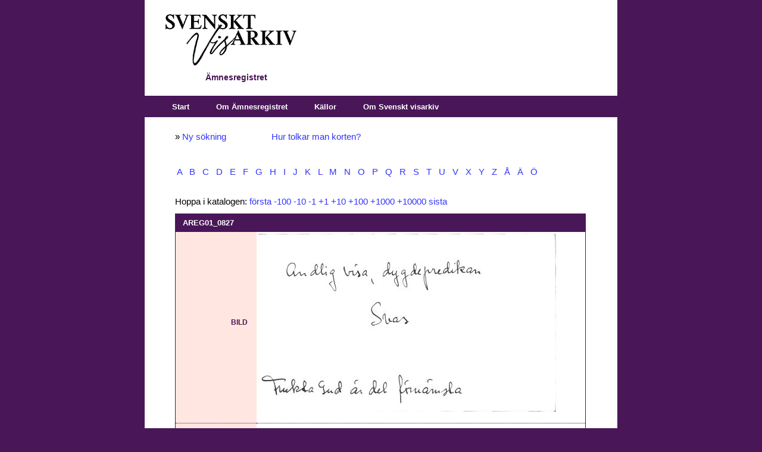

--- FILE ---
content_type: text/html; charset=utf-8
request_url: https://katalog.visarkiv.se/kort/views/ar/ShowRecord.aspx?id=1211785
body_size: 38417
content:

<!DOCTYPE html PUBLIC "-//W3C//DTD XHTML 1.0 Transitional//EN" "http://www.w3.org/TR/xhtml1/DTD/xhtml1-transitional.dtd">

<html xmlns="http://www.w3.org/1999/xhtml">
<head id="ctl00_Head1"><link rel="stylesheet" type="text/css" href="XrefThemes/Theme1/Style/Main.css" /><link rel="stylesheet" type="text/css" href="XrefThemes/Theme1/Style/HorizontalMenu.css" /><link rel="stylesheet" type="text/css" href="XrefThemes/Theme1/Style/Show.css" /><link rel="stylesheet" type="text/css" media="print" href="XrefThemes/Theme1/Style/Print.css" />
<link rel="stylesheet" type="text/css" media="screen" href="XrefThemes/Theme1/Style/special.css" />
<link rel="stylesheet" href="XrefThemes/Theme1/src/mediaelementplayer.css" />
<script src="XrefThemes/Theme1/src/jquery.js"></script>
<script src="XrefThemes/Theme1/src/mediaelement-and-player.min.js"></script><title>
	AREG01_0827 - Ur Svenskt visarkivs Ämnesregister
</title><style type="text/css">
	.ctl00_HorizontalMenu1_0 { background-color:white;visibility:hidden;display:none;position:absolute;left:0px;top:0px; }
	.ctl00_HorizontalMenu1_1 { text-decoration:none; }
	.ctl00_HorizontalMenu1_2 {  }
	.ctl00_HorizontalMenu1_3 { border-style:none; }
	.ctl00_HorizontalMenu1_4 {  }
	.ctl00_HorizontalMenu1_5 {  }
	.ctl00_HorizontalMenu1_6 { border-style:none; }
	.ctl00_HorizontalMenu1_7 {  }
	.ctl00_HorizontalMenu1_8 {  }
	.ctl00_HorizontalMenu1_9 { border-style:none; }
	.ctl00_HorizontalMenu1_10 {  }
	.ctl00_HorizontalMenu1_11 { border-style:none; }
	.ctl00_HorizontalMenu1_12 {  }
	.ctl00_HorizontalMenu1_13 { border-style:none; }
	.ctl00_HorizontalMenu1_14 {  }
	.ctl00_HorizontalMenu1_15 { border-style:none; }
	.ctl00_HorizontalMenu1_16 {  }

</style></head>
<body>
    <div id="container">
        <form name="aspnetForm" method="post" action="ShowRecord.aspx?viewname=ar&amp;id=1211785" id="aspnetForm">
<div>
<input type="hidden" name="__EVENTTARGET" id="__EVENTTARGET" value="" />
<input type="hidden" name="__EVENTARGUMENT" id="__EVENTARGUMENT" value="" />
<input type="hidden" name="__VIEWSTATE" id="__VIEWSTATE" value="/[base64]/[base64]" />
</div>

<script type="text/javascript">
//<![CDATA[
var theForm = document.forms['aspnetForm'];
if (!theForm) {
    theForm = document.aspnetForm;
}
function __doPostBack(eventTarget, eventArgument) {
    if (!theForm.onsubmit || (theForm.onsubmit() != false)) {
        theForm.__EVENTTARGET.value = eventTarget;
        theForm.__EVENTARGUMENT.value = eventArgument;
        theForm.submit();
    }
}
//]]>
</script>


<script src="/kort/views/ar/kort/WebResource.axd?d=DxvtbSPQ7rYU462OHNr8UaWMhNuHoplSH0UrOMVI992nKXcRgyVZE6XnO-glxBQp379fGI3BEV-6uLIbOD6TIHqiNaI1&amp;t=638313862859278837" type="text/javascript"></script>


<script src="/kort/views/ar/kort/WebResource.axd?d=FTbDDd5rxAKqC84WqR3pTTlThMEjOmLgqq5vx0KvEvTGd_HuQgoqlkKK5FkvLM0NoFZoL1KTZKFycJpw0wtEMc7wO9Q1&amp;t=638313862859278837" type="text/javascript"></script>
            <div id="banner">
                <div id="ctl00_pnlLogo" class="logo">
	<input type="image" name="ctl00$imgLogo" id="ctl00_imgLogo" src="XrefThemes/Theme1/Images/logo.gif" style="border-width:0px;" />
</div>
                <div id="ctl00_pnlViewInfo" class="viewinfo">
	Ämnesregistret<br />
</div>
                
                
                <div class="clear">
                    &nbsp;</div>
            </div>
            <div class="list">
                <div id="navbar">
                    <table id="ctl00_HorizontalMenu1" class="StaticMenuStyle ctl00_HorizontalMenu1_5 ctl00_HorizontalMenu1_2" cellpadding="0" cellspacing="0" border="0">
	<tr>
		<td onmouseover="Menu_HoverStatic(this)" onmouseout="Menu_Unhover(this)" onkeyup="Menu_Key(event)" id="ctl00_HorizontalMenu1n0"><table class="StaticMenuItemStyle ctl00_HorizontalMenu1_4" cellpadding="0" cellspacing="0" border="0" width="100%">
			<tr>
				<td style="white-space:nowrap;"><a class="ctl00_HorizontalMenu1_1 StaticMenuItemStyle ctl00_HorizontalMenu1_3" href="Default.aspx?item=83" style="border-style:none;font-size:1em;">Start</a></td>
			</tr>
		</table></td><td style="width:3px;"></td><td onmouseover="Menu_HoverStatic(this)" onmouseout="Menu_Unhover(this)" onkeyup="Menu_Key(event)" id="ctl00_HorizontalMenu1n1"><table class="StaticMenuItemStyle ctl00_HorizontalMenu1_4" cellpadding="0" cellspacing="0" border="0" width="100%">
			<tr>
				<td style="white-space:nowrap;"><a class="ctl00_HorizontalMenu1_1 StaticMenuItemStyle ctl00_HorizontalMenu1_3" href="Default.aspx?item=93" style="border-style:none;font-size:1em;">Om Ämnesregistret</a></td>
			</tr>
		</table></td><td style="width:3px;"></td><td onmouseover="Menu_HoverStatic(this)" onmouseout="Menu_Unhover(this)" onkeyup="Menu_Key(event)" id="ctl00_HorizontalMenu1n2"><table class="StaticMenuItemStyle ctl00_HorizontalMenu1_4" cellpadding="0" cellspacing="0" border="0" width="100%">
			<tr>
				<td style="white-space:nowrap;"><a class="ctl00_HorizontalMenu1_1 StaticMenuItemStyle ctl00_HorizontalMenu1_3" href="https://katalog.visarkiv.se/kort/views/ar/Default.aspx?item=85" style="border-style:none;font-size:1em;">Källor</a></td>
			</tr>
		</table></td><td style="width:3px;"></td><td onmouseover="Menu_HoverStatic(this)" onmouseout="Menu_Unhover(this)" onkeyup="Menu_Key(event)" id="ctl00_HorizontalMenu1n3"><table class="StaticMenuItemStyle ctl00_HorizontalMenu1_4" cellpadding="0" cellspacing="0" border="0" width="100%">
			<tr>
				<td style="white-space:nowrap;"><a class="ctl00_HorizontalMenu1_1 StaticMenuItemStyle ctl00_HorizontalMenu1_3" href="https://katalog.visarkiv.se/kort/views/ar/Default.aspx?item=119" style="border-style:none;font-size:1em;">Om Svenskt visarkiv</a></td>
			</tr>
		</table></td>
	</tr>
</table>
                    
                </div>
            </div>
            <div class="clear">
                &nbsp;</div>   
            <table>
            <tr>
            <td valign="top">
             <div id="contentlefttop">
               
               <div id="ctl00_cphContentLeftTop_PanelLeftTop">
	
                   
</div>
                
            </div>
            <div id="contentleft">
               
               <div id="ctl00_cphContentLeft_PanelLeft">
	
                   
</div>
                
            </div>
            <div id="contentleftbottom">
               
               <div id="ctl00_cphContentLeftBottom_PanelLeftBottom">
	
                   
</div>
                
            </div>
            </td>
            <td valign="top">
            <div id="content">
                
                



<input type="hidden" name="ctl00$cphContent$currentDocumentTable" id="ctl00_cphContent_currentDocumentTable" value="xrefOperationFailed" />





<script type="text/javascript">

window.onbeforeunload = confirmExit;
window.onload=MyOnLoad;
//window.document.onkeydown = DocOnKeyDown;
window.document.onmouseup = DocOnMouseUp;

//removed in ver 58: window.document.body.onpaste = DocOnPaste;

//pastebox removed in ver 58:
//var pasteBoxCopied = false;
//function CopyFromPasteBox()
//{
//    pasteBoxCopied = true; 
//}

//pastebox removed in ver 58:
//function SelectAll()
//{
//    var textBox = document.getElementById("ctl00_cphContent_HiddenPasteTextBox");
//    textBox.focus();
//    textBox.select();
//}


//pastebox removed in ver 58:
//function DocOnPaste(e)
//{ 

//    var editMode = IsEditMode();
//    if (editMode == false)
//    {
//       return true;
//    }
//    
//    if (globalBrowser == "Explorer" || globalBrowser == "Safari")
//    {
//    
//        var currClipBoard = "";  
//        try
//        {
//            if (globalBrowser == "Explorer")
//            {
//                currClipBoard = window.clipboardData.getData('Text');
//            }
//            else
//            {
//                
//                currClipBoard = e.clipboardData.getData('text/plain');
//            }
//         }
//         catch(err)
//         {
//             e.preventDefault();
//             return false;
//         }
//        
//       
//        var labelCopyFromHereLabel = document.getElementById("ctl00_cphContent_CopyFromHereLabel");
//        labelCopyFromHereLabel.innerText="Copy from here:";

//        var textBox = document.getElementById("ctl00_cphContent_HiddenPasteTextBox");
//        textBox.style.width="500px";
//        textBox.style.height="20px";

//        if (pasteBoxCopied == true)
//        {
//            docIsDirty = true;
//            pasteBoxCopied = false;
//            
//            if (globalBrowser == "Explorer")
//            {
//                var obj = document.getElementById("ctl00_cphContent_btnSave");
//                obj.disabled = false; 
//            }
//            
//            return true;
//        }
//       
//        textBox.value = currClipBoard;
//        
//        pasteBoxCopied = false;   
//        return false;
//    }
//    
//    if (globalBrowser == "Firefox")
//    {
//        
//        //it is not possible to read clipboard data in firefox
//         var labelCopyFromHereLabel = document.getElementById("ctl00_cphContent_CopyFromHereLabel");
//         document.getElementById("ctl00_cphContent_CopyFromHereLabel").innerHTML = "First paste to here then copy from here:<br />";

//        var textBox = document.getElementById("ctl00_cphContent_HiddenPasteTextBox");
//        textBox.style.width="500px";
//        textBox.style.height="20px";
//        
//        if (pasteBoxCopied == true)
//        {
//            docIsDirty = true;
//            pasteBoxCopied = false;
//            return true;
//        }
//        
//        pasteBoxCopied = false; 
//        
//        if(document.activeElement.id == "ctl00_cphContent_HiddenPasteTextBox")
//        {
//            return true;
//        }
//       
//       return false;
//    }
//    
//}

function DocOnMouseUp()
{

    var editMode = IsEditMode();
    if (editMode == false)
    {
       return true;
    }

    
    var editActionID = document.activeElement.getAttribute("fso"); //safari, firefox
    
    if (editActionID == null)
    {
        editActionID = document.activeElement.parentElement.getAttribute("fso"); //explorer
    }
    
   
    if (globalBrowser == "Firefox")    
    {
    
        if (document.activeElement.tagName.toLowerCase() == "tr" && document.activeElement.childNodes[1].childNodes[0].getAttribute("contenteditable") == "true")
        {
            //complicated in firefox: an empty field has problems with regards to activeElement


            globalTrActivElement = document.activeElement;
            editActionID = globalTrActivElement.getAttribute("fso");
            
            if (document.activeElement.childNodes[1].childNodes[0].innerHTML == "" || document.activeElement.childNodes[1].childNodes[0] == null || document.activeElement.childNodes[1].childNodes[0].innerHTML == null )
            {
                document.activeElement.childNodes[1].childNodes[0].innerHTML = "&nbsp;";
                document.activeElement.childNodes[1].childNodes[0].focus();
                return;
            }
            else if (document.activeElement.childNodes[1].childNodes[0].innerHTML == "&nbsp;")
            {
                document.activeElement.childNodes[1].childNodes[0].innerHTML = "";
            }
            else
            {
                document.activeElement.childNodes[1].childNodes[0].focus();
            }
        }
        else if(document.activeElement.getAttribute("contenteditable") == "true")
        {
            globalTrActivElement = document.activeElement.parentElement.parentElement;
            editActionID = globalTrActivElement.getAttribute("fso");
            return;
              
        }
        

    }
    else
    {
        if(document.activeElement.getAttribute("contenteditable") == "true")
        {
            globalTrActivElement = document.activeElement.parentElement.parentElement;
            editActionID = globalTrActivElement.getAttribute("fso");
            return;
                  
        }
        else
        {
            if(document.activeElement.innerHTML.indexOf('*') > -1)
            {
                globalTrActivElement = document.activeElement.parentElement;
                editActionID = globalTrActivElement.getAttribute("fso");
            }
            
            if(editActionID != 9)
            {
                return;
            }      
        
        }
    }
   

    if (editActionID == 9)
    {
        //IntelliSense type 4
        document.body.style.cursor = "wait";
        
       
         var intelliSenseCode = globalTrActivElement.getAttribute("id");
       
        if (intelliSenseCode == null || intelliSenseCode == "" || intelliSenseCode == "null")
        {  
            document.body.style.cursor = "default";
            return;
        } 
        
        var view = GetParameter("viewname");
        var intelliSenseUrl = '';
    
        if (view == '')
        {
            intelliSenseUrl = "IntelliSense.aspx" + "?fieldcode=" + intelliSenseCode;
        }
        else
        {
            intelliSenseUrl = "IntelliSense.aspx" + "?viewname=" + view + "&fieldcode=" + intelliSenseCode;
        }
    
        window.open(intelliSenseUrl,"","width=500px; height=600px; resizable=1; scrollbars=1; status=0; menubar=0; titlebar=0; top=5px; left=20px");
        document.body.style.cursor = "default"; 
        document.activeElement.blur(); //used by safari, without this line the intellisense window opens after words have been inserted when clicking for instance the next button
                 
    }
       
    return true;
}

var globalTrActivElement =null;


function InsertPicture_Click()
{

    if (globalTrActivElement == null)
    {
        alert("Click in a field!");
        return false;
    }
    
    document.body.style.cursor = "wait";
    var view = GetParameter("viewname");
    document.getElementById("ctl00_cphContent_HiddenPasteTextBox").value = globalTrActivElement.getAttribute("id");
    if (view == '')
    {
       // window.open("Files.aspx?mode=selectimage","","width=840px; height=830px; resizable=1; scroll=0; top=5px; left=20px");
        window.open("Files.aspx?mode=selectimage","","width=1000px; height=830px; resizable=1; scroll=0; top=5px; left=20px"); //58_r12
    }
    else
    {
        //window.open("Files.aspx?mode=selectimage&viewname=" + view,"","width=840px; height=830px; resizable=1; scroll=0; top=5px; left=20px");
        window.open("Files.aspx?mode=selectimage&viewname=" + view,"","width=1000px; height=830px; resizable=1; scroll=0; top=5px; left=20px"); //58_r12
    }
    document.body.style.cursor = "default";
    
    return false;
}


function InsertLink_Click()
{

    if (globalTrActivElement == null)
    {
        alert("Click in a field!");
        return false;
    }
   
    document.body.style.cursor = "wait";
    var view = GetParameter("viewname");
    document.getElementById("ctl00_cphContent_HiddenPasteTextBox").value = globalTrActivElement.getAttribute("id");
    if (view == '')
    {
       // window.open("Files.aspx?mode=selectdocument","","width=840px; height=830px; resizable=1; scroll=0; top=5px; left=20px");
          window.open("Files.aspx?mode=selectdocument","","width=1000px; height=830px; resizable=1; scroll=0; top=5px; left=20px");//58_r12


    }
    else
    {
        //window.open("Files.aspx?mode=selectdocument&viewname=" + view,"","width=840px; height=830px; resizable=1; scroll=0; top=5px; left=20px");
        window.open("Files.aspx?mode=selectdocument&viewname=" + view,"","width=1000px; height=830px; resizable=1; scroll=0; top=5px; left=20px"); //58_r12
    }
    
    document.body.style.cursor = "default";
    

    return false;
}

//function insertAtCursor(myField, myValue) 
//{
//    var sel;
//    if (document.selection) 
//    {
//        //IE support
//        myField.focus();
//        sel = document.selection.createRange();
//        sel.text = myValue;

//    }
//    else if (myField.selectionStart || myField.selectionStart == '0') 
//    {
//        //This part does not work for safari/firefox
//        //Probably because div with contenteditable is used instead of textarea
//        //MOZILLA/NETSCAPE support
//        
//        var startPos = myField.selectionStart;
//        var endPos = myField.selectionEnd;
//        myField.value = myField.value.substring(0, startPos) + myValue + myField.value.substring(endPos, myField.value.length);
//    } 
//    else 
//    {
//   
//        myField.value += myValue;
//    }
//}

var docIsDirty = false;
var globalBrowser = "";
function MyOnLoad()
{

    var editMode = IsEditMode();
    if (editMode == false)
    {
       return true;
    }
    
    document.body.style.cursor = "default"; //for some reason the cursor has to be initiated
    var editMode = IsEditMode();

  
    BrowserDetect.init();
    
    globalBrowser = BrowserDetect.browser;
    
    var browserSupported = false;
    if (globalBrowser == "Explorer")
    {
        if (BrowserDetect.version < 8)
        {
        }
        else
        {              
            browserSupported = true;
        }
    }
    else if (globalBrowser == "Safari")
    {
        if (BrowserDetect.version < 5)
        {
        }
        else
        {
            browserSupported = true;
        }
    }
    else if (globalBrowser == "Firefox")
    {
        if (BrowserDetect.version < 3.5)
        {
        }
        else
        {
            browserSupported = true;
        }
    }
    else if (globalBrowser == "Chrome")
    {
       if (BrowserDetect.version < 20)
       {
       }
       else
       {
           browserSupported = true;
       }
    }
    else if (globalBrowser == "Mozilla")
    {
        //explorer 11
        if (BrowserDetect.version == 11)
        {
            browserSupported = true;
        }
    }

    if (!browserSupported)
    {
        alert("Either your browser is not supported or javascrip is not enabled.\r\nSupported browsers are:\r\nExplorer version 8+\r\nSafari version 5+\r\nFirefox version 3.5+\r\nChrome version 20+");
        var pos = window.location.href.indexOf('_edit');

        if (pos > -1)
        {
            window.location.href = window.location.href.substring(0,pos);
        }
        else
        {
            window.location.href = "Default.aspx";
        }
    }

    saveButtonHasBeenClicked = false; 
    docIsDirty = false;

    if (globalBrowser == "Explorer")
    {
       //below probably not working
       
        //disable and enable savebutton works 100% only in IE
        //it works somewhat in firefox
        //in safari all events (keyup etc) are discarded if the save button is enabled/disabled or if its style is changed and they can not be enabled again withour reloading the page
       
        var obj = document.getElementById("ctl00_cphContent_btnSave");
        obj.disabled = true;
        
    }


}


//var prevDivLength;
//var prevInnerHTML;

//var keyUpConfirmed = true;
function DivOnKeyDown(e)
{  
   
 //this function often gets cancelled in safafi  


    if (globalBrowser == "Explorer")
    {
        if(e.keyCode == 13)
        { 
            if (document.selection) 
            {
                sel = document.selection.createRange()
                sel.pasteHTML('<br />');
                sel.select();
                return false
            }
        }
    }
    
    
    
//    var currDivLength = document.activeElement.innerHTML.length;
//    
//    //only bother about pastings with length > 3
//    if (currDivLength - prevDivLength > 3 && e.keyCode != 13 && e.keyCode != 32)
//    {
//        //pasting is illegal
//        document.activeElement.innerHTML = prevInnerHTML;
//       
//        alert("Not so fast / Pasting not allowed like this");
//        return false;
//    } 
//    
//    prevDivLength = document.activeElement.innerHTML.length;
//    prevInnerHTML = document.activeElement.innerHTML;
//    
    
    
    
    return true
}

function DivOnKeyUp(e)
{
    //this function often gets cancelled in safafi

    var editMode = IsEditMode();
    
    if (editMode == false)
    {
       return true;
    }
    
    docIsDirty = true;
    
    if (globalBrowser == "Explorer")
    {
        var obj = document.getElementById("ctl00_cphContent_btnSave");
        obj.disabled = false; 
    }
    
    
  
//    var currDivLength = document.activeElement.innerHTML.length;
//    
//    //only bother about pastings with length > 3
//    if (currDivLength - prevDivLength > 3 && e.keyCode != 13 && e.keyCode != 32)
//    {
//        //pasting is illegal
//        document.activeElement.innerHTML = prevInnerHTML;
//        
//        alert("Not so fast / Pasting not allowed like this");
//        return false;
//    } 
//    prevDivLength = document.activeElement.innerHTML.length;
//    prevInnerHTML = document.activeElement.innerHTML;
    
}





//function DocOnKeyDown(e)
//{
//    var editMode = IsEditMode();
//    if (editMode == false)
//    {
//       return true;
//    }
//    
//    docIsDirty = true;
//    
//}



var saveButtonHasBeenClicked = false;
function SaveButtonMouseDown()
{

    var dirty = document.getElementById("ctl00_cphContent_HiddenPasteTextBox").value;
    
    if (docIsDirty == false && dirty != "documentIsDirty")
    {
        alert("Saving is not necessary since you have not made any changes.");                
//        document.location.href = document.location.href + "_edit"; 
        document.location.href = document.location.href; 
     
        return false;
    }
    
    //ctl00_cphContent_currentDocumentTable is a hidden asp.net field
    document.getElementById("ctl00_cphContent_currentDocumentTable").value = document.getElementById("XrefEditedTable").innerHTML;
    saveButtonHasBeenClicked = true; 
    
}  


function IsEditMode()
{
    var obj = document.getElementById("ctl00_cphContent_btnSave");
    if (obj == null)
    {
        return false;
    }
    else
    {
        return true;
    }
}

var functionFired = false; //for some reason onbeforeunload fires twice
function confirmExit()
{
          
    var editMode = IsEditMode();
    if (editMode == false)
    {
       return;
    }
          
    if (functionFired == false) 
    { 
        functionFired = true;
         
        var dirty = document.getElementById("ctl00_cphContent_HiddenPasteTextBox").value;
      
        if((docIsDirty == true || dirty == "documentIsDirty") && saveButtonHasBeenClicked == false)
        {
            return "Do you want to save your changes?";
        }
     
        window.setTimeout("ResetFunctionFired()", 200); 
    }
}

function ResetFunctionFired() { 
    functionFired = false; 
} 


function TableRowFocus()
{
    //not possible to get focus in empty documents
 
    if (globalBrowser == "Firefox")
    {
        var editActionID = document.activeElement.getAttribute("fso"); //safari, firefox
    
        if (editActionID == 9)
        {
            //IntelliSense type 4
        }
        else
        {
            var fieldCode = document.activeElement.id;
            var field = document.getElementById(fieldCode).getElementsByTagName("DIV")[0].focus();
        }
    }
}

function AreYouSure()
{

    if (docIsDirty == true)
    {
        alert('Save the document first');
        return false;
    }
    
    if (confirm('Are you sure you want to delete this document?'))
    {
        return true;
    }
    else
    {
        return false;
    }
}


function CheckIfJavascriptIsEnabled() 
{ 
    document.getElementById("ctl00_cphContent_javaScriptTestBox").value = "yes"; 
}


var BrowserDetect = {
	init: function () {
		this.browser = this.searchString(this.dataBrowser) || "An unknown browser";
		this.version = this.searchVersion(navigator.userAgent)
			|| this.searchVersion(navigator.appVersion)
			|| "an unknown version";
		this.OS = this.searchString(this.dataOS) || "an unknown OS";
	},
	searchString: function (data) {
		for (var i=0;i<data.length;i++)	{
			var dataString = data[i].string;
			var dataProp = data[i].prop;
			this.versionSearchString = data[i].versionSearch || data[i].identity;
			if (dataString) {
				if (dataString.indexOf(data[i].subString) != -1)
					return data[i].identity;
			}
			else if (dataProp)
				return data[i].identity;
		}
	},
	searchVersion: function (dataString) {
		var index = dataString.indexOf(this.versionSearchString);
		if (index == -1) return;
		return parseFloat(dataString.substring(index+this.versionSearchString.length+1));
	},
	dataBrowser: [
		{
			string: navigator.userAgent,
			subString: "Chrome",
			identity: "Chrome"
		},
		{ 	string: navigator.userAgent,
			subString: "OmniWeb",
			versionSearch: "OmniWeb/",
			identity: "OmniWeb"
		},
		{
			string: navigator.vendor,
			subString: "Apple",
			identity: "Safari",
			versionSearch: "Version"
		},
		{
			prop: window.opera,
			identity: "Opera"
		},
		{
			string: navigator.vendor,
			subString: "iCab",
			identity: "iCab"
		},
		{
			string: navigator.vendor,
			subString: "KDE",
			identity: "Konqueror"
		},
		{
			string: navigator.userAgent,
			subString: "Firefox",
			identity: "Firefox"
		},
		{
			string: navigator.vendor,
			subString: "Camino",
			identity: "Camino"
		},
		{		// for newer Netscapes (6+)
			string: navigator.userAgent,
			subString: "Netscape",
			identity: "Netscape"
		},
		{
			string: navigator.userAgent,
			subString: "MSIE",
			identity: "Explorer",
			versionSearch: "MSIE"
		},
		{
			string: navigator.userAgent,
			subString: "Gecko",
			identity: "Mozilla",
			versionSearch: "rv"
		},
		{ 		// for older Netscapes (4-)
			string: navigator.userAgent,
			subString: "Mozilla",
			identity: "Netscape",
			versionSearch: "Mozilla"
		}
	],
	dataOS : [
		{
			string: navigator.platform,
			subString: "Win",
			identity: "Windows"
		},
		{
			string: navigator.platform,
			subString: "Mac",
			identity: "Mac"
		},
		{
			   string: navigator.userAgent,
			   subString: "iPhone",
			   identity: "iPhone/iPod"
	    },
		{
			string: navigator.platform,
			subString: "Linux",
			identity: "Linux"
		}
	]

};

function GetParameter( name )
{
    name = name.replace(/[\[]/,"\\\[").replace(/[\]]/,"\\\]");
    var regexS = "[\\?&]"+name+"=([^&#]*)";
    var regex = new RegExp( regexS );
    var results = regex.exec( window.location.href );
    if( results == null )
        return "";
    else
    return results[1];
}


</script>

<input name="ctl00$cphContent$javaScriptTestBox" type="hidden" id="ctl00_cphContent_javaScriptTestBox" value="no" />

<div class="showrecord">


<span id="ctl00_cphContent_CopyFromHereLabel"></span>

 
 
 <div id="ctl00_cphContent_pnlMessageTop" class="msg_info">
	<div class="overtextshowrecord">

<!--p style="background-color: yellow">OBS! På kvällen måndagen den 25 september kommer kortkatalogerna omindexeras. Katalogerna kommer under en kort period vara helt onåbara. När de kommer tillbaka dröjer det timmar innan allt fungerar som det ska igen. Vi hoppas att ni har överseende med detta.</p-->

<P>» <A title="Ny sökning" href="Default.aspx?item=83">Ny sökning</A> &nbsp; &nbsp; &nbsp; &nbsp; &nbsp; &nbsp; &nbsp; &nbsp; &nbsp; <A title="Uttolkning av katalogkorten" href="Default.aspx?item=93#uttolkning">Hur tolkar man korten?</A></P>
<P class="extraspace">
<a href="ShowRecord.aspx?id=1210959">&nbsp;A&nbsp;</a>
<a href="ShowRecord.aspx?id=1212881">&nbsp;B&nbsp;</a>
<a href="ShowRecord.aspx?id=1216515">&nbsp;C&nbsp;</a>
<a href="ShowRecord.aspx?id=1216838">&nbsp;D&nbsp;</a>
<a href="ShowRecord.aspx?id=1218124">&nbsp;E&nbsp;</a>
<a href="ShowRecord.aspx?id=1218893">&nbsp;F&nbsp;</a>
<a href="ShowRecord.aspx?id=1221094">&nbsp;G&nbsp;</a>
<a href="ShowRecord.aspx?id=1222581">&nbsp;H&nbsp;</a>
<a href="ShowRecord.aspx?id=1224480">&nbsp;I&nbsp;</a>
<a href="ShowRecord.aspx?id=1224785">&nbsp;J&nbsp;</a>
<a href="ShowRecord.aspx?id=1225764">&nbsp;K&nbsp;</a>
<a href="ShowRecord.aspx?id=1229230">&nbsp;L&nbsp;</a>
<a href="ShowRecord.aspx?id=1230910">&nbsp;M&nbsp;</a>
<a href="ShowRecord.aspx?id=1232520">&nbsp;N&nbsp;</a>
<a href="ShowRecord.aspx?id=1233384">&nbsp;O&nbsp;</a>
<a href="ShowRecord.aspx?id=1233894">&nbsp;P&nbsp;</a>
<a href="ShowRecord.aspx?id=1235011">&nbsp;Q&nbsp;</a>
<a href="ShowRecord.aspx?id=1235017">&nbsp;R&nbsp;</a>
<a href="ShowRecord.aspx?id=1236169">&nbsp;S&nbsp;</a>
<a href="ShowRecord.aspx?id=1240928">&nbsp;T&nbsp;</a>
<a href="ShowRecord.aspx?id=1242241">&nbsp;U&nbsp;</a>
<a href="ShowRecord.aspx?id=1242647">&nbsp;V&nbsp;</a>
<a href="ShowRecord.aspx?id=1244098">&nbsp;X&nbsp;</a>
<a href="ShowRecord.aspx?id=1244101">&nbsp;Y&nbsp;</a>
<a href="ShowRecord.aspx?id=1244271">&nbsp;Z&nbsp;</a>
<a href="ShowRecord.aspx?id=1244318">&nbsp;Å&nbsp;</a>
<a href="ShowRecord.aspx?id=1244474">&nbsp;Ä&nbsp;</a>
<a href="ShowRecord.aspx?id=1244748">&nbsp;Ö&nbsp;</a>
</P>
</div>
</div>

    <div id="ctl00_cphContent_pnlContent" class="content">
	
    
        
            <div class="clear">
                &nbsp;</div>
                
                


        <div id="ctl00_cphContent_pnlShowRecord" class="showRecord">
		
        
    <table class="document">
      <tr class="header">
        <th colspan="2">
          <h1 class="reftitle">AREG01_0827</h1>
        </th>
      </tr>
      <p>Hoppa i katalogen: <a href="ShowRecord.aspx?id=1210959">första</a>&nbsp;<a href="ShowRecord.aspx?id=1211685">-100</a>&nbsp;<a href="ShowRecord.aspx?id=1211775">-10</a>&nbsp;<a href="ShowRecord.aspx?id=1211784">-1</a>&nbsp;<a href="ShowRecord.aspx?id=1211786">+1</a>&nbsp;<a href="ShowRecord.aspx?id=1211795">+10</a>&nbsp;<a href="ShowRecord.aspx?id=1211885">+100</a>&nbsp;<a href="ShowRecord.aspx?id=1212785">+1000</a>&nbsp;<a href="ShowRecord.aspx?id=1221788">+10000</a>&nbsp;<a href="ShowRecord.aspx?id=1245036">sista</a></p>
      <tr id="XFRBILD">
        <td class="fieldName">Bild</td>
        <td style="border-right: 1px solid #491658">
          <a target="_blank" href="https://katalog.visarkiv.se/kortserver/getfile.aspx?file=AR/AREG01/AREG01_0827.jpg">
            <img src="https://katalog.visarkiv.se/kortserver/getfile.aspx?file=AR/AREG01/AREG01_0827.jpg" border="0" width="500" thumb="true" />
          </a>
          <br />
        </td>
      </tr>
      <tr class="abovemiddle">
        <td class="fieldName">
          <span class="invisible">-</span>
        </td>
        <td class="fieldContents" />
      </tr>
      <tr class="belowmiddle">
        <td class="fieldName">
          <span class="invisible">-</span>
        </td>
        <td class="fieldContents" />
      </tr>
      <tr id="XFROCR">
        <td class="fieldName">Text (OCR)</td>
        <td class="fieldContents">
          <div>//// Swv //// U fcn ////</div>
        </td>
      </tr>
      <tr class="bottom">
        <td class="fieldName">
          <span class="invisible">-</span>
        </td>
        <td class="fieldContents" />
      </tr>
    </table>
    <p style="padding-top: 2em">Kortlåda: 
<a href="Hitlist.aspx?ccl=find+XFRKORT%3dAREG01%3f">AREG01</a></p>
    <div style="padding-top: 2em">För att länka till denna post, ange webbadressen nedan.<br /><a href="ShowRecord.aspx?id=1211785">https://katalog.visarkiv.se/kort/views/ar/ShowRecord.aspx?id=1211785</a></div>
    <div id="titleinfo" style="visibility:hidden">AREG01_0827 - Ur Svenskt visarkivs Ämnesregister</div>
  
	</div>
    
        
</div>
        <div id="ctl00_cphContent_pnlCommand" class="command">
	
            
            
            
            
            

               
            
            <!--<input type="submit" name="ctl00$cphContent$btnPrintAll" value="Skriv ut alla" onclick="theForm.target='_blank';window.setTimeout('theForm.target=\'_self\'',200);" id="ctl00_cphContent_btnPrintAll" class="button" />-->
            
            
            <span id="ctl00_cphContent_lblMessage"></span>


        
</div>
          <div id="ctl00_cphContent_pnlMessageBottom" class="msg_info">
	<a href="../../../lib/views/prisl/" class="xbanner" rel="nofollow" title="Gå till Svenskt visarkivs prislista (öppnas i ett nytt fönster)" target="_blank"></a>

<!--p style="background-color: yellow">OBS! På kvällen måndagen den 25 september kommer kortkatalogerna omindexeras. Katalogerna kommer under en kort period vara helt onåbara. När de kommer tillbaka dröjer det timmar innan allt fungerar som det ska igen. Vi hoppas att ni har överseende med detta.</p-->

<P class="kakor">Denna webbplats anv&#228;nder <A title="Till information om hur webbplatsen hanterar kakor" href="Default.aspx?item=120">kakor/cookies</A>.</P>
<P class="person"><A title="Så behandlar Statens musikverk personuppgifter" 
href="https://statensmusikverk.se/om-statens-musikverk/behandling-av-personuppgifter/">Läs om hur Statens musikverk behandlar personuppgifter</A>.</P>

<div class="tips">
<p>Följ Svenskt visarkiv via <a href="https://facebook.com/svensktvisarkiv" rel="nofollow" title="Svenskt visarkivs facebooksida (öppnas i ett nytt fönster)" target="_blank">Facebook</a> och besök <a href="https://musikverket.se/svensktvisarkiv/" rel="nofollow" title="Svenskt visarkivs webbplats (öppnas i ett nytt fönster)" target="_blank">webbplatsen</a>.
</p>
</div>
</div>
   
    </div>

 
            </div>
            </td>
            <td valign="top">
              <div id="contentrighttop">
               
               <div id="ctl00_cphContentRightTop_PanelRightTop">
	
                   
</div>
                
            </div>
            <div id="contentright">
               
               <div id="ctl00_cphContentRight_PanelRight">
	
                   
</div>
                
            </div>
             <div id="contentrightbottom">
               
                <div id="ctl00_cphContentRightBottom_PanelRightBottom">
	
                   
</div>
                
            </div>
            </td>
            </tr>
            </table>
            <div class="clear">
                &nbsp;</div>
        
<div>

	<input type="hidden" name="__VIEWSTATEGENERATOR" id="__VIEWSTATEGENERATOR" value="3E6A29FB" />
</div>

<script type="text/javascript">
//<![CDATA[
CheckIfJavascriptIsEnabled();var ctl00_HorizontalMenu1_Data = new Object();
ctl00_HorizontalMenu1_Data.disappearAfter = 500;
ctl00_HorizontalMenu1_Data.horizontalOffset = 0;
ctl00_HorizontalMenu1_Data.verticalOffset = 4;
ctl00_HorizontalMenu1_Data.hoverClass = 'ctl00_HorizontalMenu1_16 DynamicHoverStyle';
ctl00_HorizontalMenu1_Data.hoverHyperLinkClass = 'ctl00_HorizontalMenu1_15 DynamicHoverStyle';
ctl00_HorizontalMenu1_Data.staticHoverClass = 'ctl00_HorizontalMenu1_14 StaticHoverStyle';
ctl00_HorizontalMenu1_Data.staticHoverHyperLinkClass = 'ctl00_HorizontalMenu1_13 StaticHoverStyle';
ctl00_HorizontalMenu1_Data.iframeUrl = '/kort/WebResource.axd?d=ueArrfL7451zXk7rruOfJfFSFLLy9ChdYtgVyCaJy-57oQSqOeZGPm_jD-nQ420SJJ_7Tn8fViXlf5cfv5MLJS6uqZw1&t=638313862859278837';
//]]>
</script>
</form>
    </div>
     <div id="ctl00_footerPanel">
	
        <div id="footer"> 
            <a href="http://www.x-ref.se">X-ref Datakonsult AB</a>
        </div>
    
</div>
</body>
</html>
